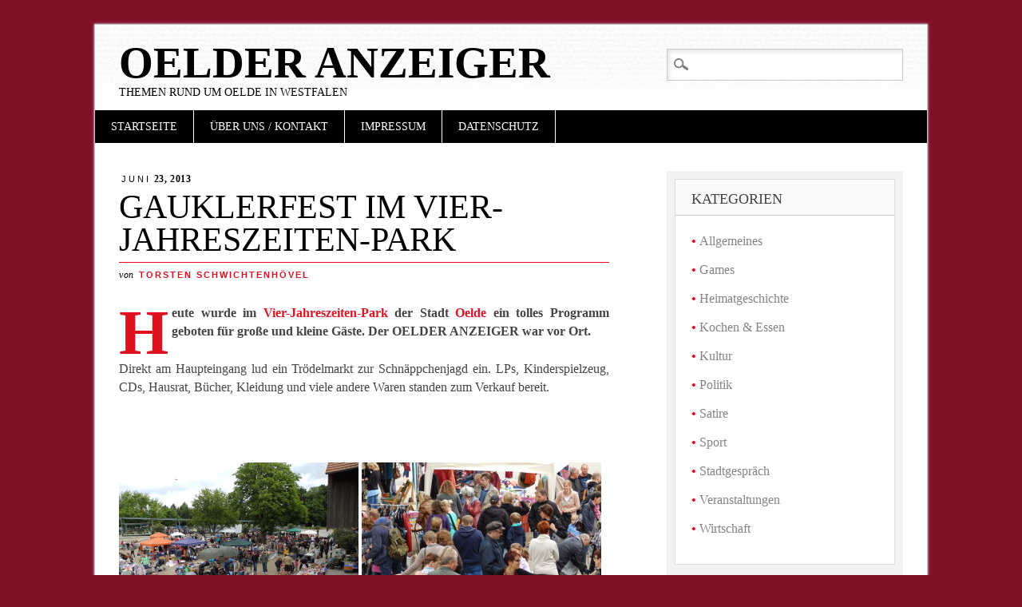

--- FILE ---
content_type: text/html; charset=UTF-8
request_url: https://oelder-anzeiger.de/gauklerfest-im-vier-jahreszeiten-park/
body_size: 13638
content:
<!DOCTYPE html>
<html lang="de" class="no-js">
<head>
<meta charset="UTF-8" />
<meta name="viewport" content="width=device-width" />
<link rel="profile" href="https://gmpg.org/xfn/11" />
<link rel="pingback" href="https://oelder-anzeiger.de/xmlrpc.php" />


<title>Gauklerfest im Vier-Jahreszeiten-Park &#8211; Oelder Anzeiger</title>
<meta name='robots' content='max-image-preview:large' />
<link rel="alternate" type="application/rss+xml" title="Oelder Anzeiger &raquo; Feed" href="https://oelder-anzeiger.de/feed/" />
<link rel="alternate" type="application/rss+xml" title="Oelder Anzeiger &raquo; Kommentar-Feed" href="https://oelder-anzeiger.de/comments/feed/" />
<link rel="alternate" title="oEmbed (JSON)" type="application/json+oembed" href="https://oelder-anzeiger.de/wp-json/oembed/1.0/embed?url=https%3A%2F%2Foelder-anzeiger.de%2Fgauklerfest-im-vier-jahreszeiten-park%2F" />
<link rel="alternate" title="oEmbed (XML)" type="text/xml+oembed" href="https://oelder-anzeiger.de/wp-json/oembed/1.0/embed?url=https%3A%2F%2Foelder-anzeiger.de%2Fgauklerfest-im-vier-jahreszeiten-park%2F&#038;format=xml" />
<style id='wp-img-auto-sizes-contain-inline-css' type='text/css'>
img:is([sizes=auto i],[sizes^="auto," i]){contain-intrinsic-size:3000px 1500px}
/*# sourceURL=wp-img-auto-sizes-contain-inline-css */
</style>
<style id='wp-emoji-styles-inline-css' type='text/css'>

	img.wp-smiley, img.emoji {
		display: inline !important;
		border: none !important;
		box-shadow: none !important;
		height: 1em !important;
		width: 1em !important;
		margin: 0 0.07em !important;
		vertical-align: -0.1em !important;
		background: none !important;
		padding: 0 !important;
	}
/*# sourceURL=wp-emoji-styles-inline-css */
</style>
<style id='wp-block-library-inline-css' type='text/css'>
:root{--wp-block-synced-color:#7a00df;--wp-block-synced-color--rgb:122,0,223;--wp-bound-block-color:var(--wp-block-synced-color);--wp-editor-canvas-background:#ddd;--wp-admin-theme-color:#007cba;--wp-admin-theme-color--rgb:0,124,186;--wp-admin-theme-color-darker-10:#006ba1;--wp-admin-theme-color-darker-10--rgb:0,107,160.5;--wp-admin-theme-color-darker-20:#005a87;--wp-admin-theme-color-darker-20--rgb:0,90,135;--wp-admin-border-width-focus:2px}@media (min-resolution:192dpi){:root{--wp-admin-border-width-focus:1.5px}}.wp-element-button{cursor:pointer}:root .has-very-light-gray-background-color{background-color:#eee}:root .has-very-dark-gray-background-color{background-color:#313131}:root .has-very-light-gray-color{color:#eee}:root .has-very-dark-gray-color{color:#313131}:root .has-vivid-green-cyan-to-vivid-cyan-blue-gradient-background{background:linear-gradient(135deg,#00d084,#0693e3)}:root .has-purple-crush-gradient-background{background:linear-gradient(135deg,#34e2e4,#4721fb 50%,#ab1dfe)}:root .has-hazy-dawn-gradient-background{background:linear-gradient(135deg,#faaca8,#dad0ec)}:root .has-subdued-olive-gradient-background{background:linear-gradient(135deg,#fafae1,#67a671)}:root .has-atomic-cream-gradient-background{background:linear-gradient(135deg,#fdd79a,#004a59)}:root .has-nightshade-gradient-background{background:linear-gradient(135deg,#330968,#31cdcf)}:root .has-midnight-gradient-background{background:linear-gradient(135deg,#020381,#2874fc)}:root{--wp--preset--font-size--normal:16px;--wp--preset--font-size--huge:42px}.has-regular-font-size{font-size:1em}.has-larger-font-size{font-size:2.625em}.has-normal-font-size{font-size:var(--wp--preset--font-size--normal)}.has-huge-font-size{font-size:var(--wp--preset--font-size--huge)}.has-text-align-center{text-align:center}.has-text-align-left{text-align:left}.has-text-align-right{text-align:right}.has-fit-text{white-space:nowrap!important}#end-resizable-editor-section{display:none}.aligncenter{clear:both}.items-justified-left{justify-content:flex-start}.items-justified-center{justify-content:center}.items-justified-right{justify-content:flex-end}.items-justified-space-between{justify-content:space-between}.screen-reader-text{border:0;clip-path:inset(50%);height:1px;margin:-1px;overflow:hidden;padding:0;position:absolute;width:1px;word-wrap:normal!important}.screen-reader-text:focus{background-color:#ddd;clip-path:none;color:#444;display:block;font-size:1em;height:auto;left:5px;line-height:normal;padding:15px 23px 14px;text-decoration:none;top:5px;width:auto;z-index:100000}html :where(.has-border-color){border-style:solid}html :where([style*=border-top-color]){border-top-style:solid}html :where([style*=border-right-color]){border-right-style:solid}html :where([style*=border-bottom-color]){border-bottom-style:solid}html :where([style*=border-left-color]){border-left-style:solid}html :where([style*=border-width]){border-style:solid}html :where([style*=border-top-width]){border-top-style:solid}html :where([style*=border-right-width]){border-right-style:solid}html :where([style*=border-bottom-width]){border-bottom-style:solid}html :where([style*=border-left-width]){border-left-style:solid}html :where(img[class*=wp-image-]){height:auto;max-width:100%}:where(figure){margin:0 0 1em}html :where(.is-position-sticky){--wp-admin--admin-bar--position-offset:var(--wp-admin--admin-bar--height,0px)}@media screen and (max-width:600px){html :where(.is-position-sticky){--wp-admin--admin-bar--position-offset:0px}}

/*# sourceURL=wp-block-library-inline-css */
</style><style id='global-styles-inline-css' type='text/css'>
:root{--wp--preset--aspect-ratio--square: 1;--wp--preset--aspect-ratio--4-3: 4/3;--wp--preset--aspect-ratio--3-4: 3/4;--wp--preset--aspect-ratio--3-2: 3/2;--wp--preset--aspect-ratio--2-3: 2/3;--wp--preset--aspect-ratio--16-9: 16/9;--wp--preset--aspect-ratio--9-16: 9/16;--wp--preset--color--black: #000000;--wp--preset--color--cyan-bluish-gray: #abb8c3;--wp--preset--color--white: #ffffff;--wp--preset--color--pale-pink: #f78da7;--wp--preset--color--vivid-red: #cf2e2e;--wp--preset--color--luminous-vivid-orange: #ff6900;--wp--preset--color--luminous-vivid-amber: #fcb900;--wp--preset--color--light-green-cyan: #7bdcb5;--wp--preset--color--vivid-green-cyan: #00d084;--wp--preset--color--pale-cyan-blue: #8ed1fc;--wp--preset--color--vivid-cyan-blue: #0693e3;--wp--preset--color--vivid-purple: #9b51e0;--wp--preset--gradient--vivid-cyan-blue-to-vivid-purple: linear-gradient(135deg,rgb(6,147,227) 0%,rgb(155,81,224) 100%);--wp--preset--gradient--light-green-cyan-to-vivid-green-cyan: linear-gradient(135deg,rgb(122,220,180) 0%,rgb(0,208,130) 100%);--wp--preset--gradient--luminous-vivid-amber-to-luminous-vivid-orange: linear-gradient(135deg,rgb(252,185,0) 0%,rgb(255,105,0) 100%);--wp--preset--gradient--luminous-vivid-orange-to-vivid-red: linear-gradient(135deg,rgb(255,105,0) 0%,rgb(207,46,46) 100%);--wp--preset--gradient--very-light-gray-to-cyan-bluish-gray: linear-gradient(135deg,rgb(238,238,238) 0%,rgb(169,184,195) 100%);--wp--preset--gradient--cool-to-warm-spectrum: linear-gradient(135deg,rgb(74,234,220) 0%,rgb(151,120,209) 20%,rgb(207,42,186) 40%,rgb(238,44,130) 60%,rgb(251,105,98) 80%,rgb(254,248,76) 100%);--wp--preset--gradient--blush-light-purple: linear-gradient(135deg,rgb(255,206,236) 0%,rgb(152,150,240) 100%);--wp--preset--gradient--blush-bordeaux: linear-gradient(135deg,rgb(254,205,165) 0%,rgb(254,45,45) 50%,rgb(107,0,62) 100%);--wp--preset--gradient--luminous-dusk: linear-gradient(135deg,rgb(255,203,112) 0%,rgb(199,81,192) 50%,rgb(65,88,208) 100%);--wp--preset--gradient--pale-ocean: linear-gradient(135deg,rgb(255,245,203) 0%,rgb(182,227,212) 50%,rgb(51,167,181) 100%);--wp--preset--gradient--electric-grass: linear-gradient(135deg,rgb(202,248,128) 0%,rgb(113,206,126) 100%);--wp--preset--gradient--midnight: linear-gradient(135deg,rgb(2,3,129) 0%,rgb(40,116,252) 100%);--wp--preset--font-size--small: 13px;--wp--preset--font-size--medium: 20px;--wp--preset--font-size--large: 36px;--wp--preset--font-size--x-large: 42px;--wp--preset--spacing--20: 0.44rem;--wp--preset--spacing--30: 0.67rem;--wp--preset--spacing--40: 1rem;--wp--preset--spacing--50: 1.5rem;--wp--preset--spacing--60: 2.25rem;--wp--preset--spacing--70: 3.38rem;--wp--preset--spacing--80: 5.06rem;--wp--preset--shadow--natural: 6px 6px 9px rgba(0, 0, 0, 0.2);--wp--preset--shadow--deep: 12px 12px 50px rgba(0, 0, 0, 0.4);--wp--preset--shadow--sharp: 6px 6px 0px rgba(0, 0, 0, 0.2);--wp--preset--shadow--outlined: 6px 6px 0px -3px rgb(255, 255, 255), 6px 6px rgb(0, 0, 0);--wp--preset--shadow--crisp: 6px 6px 0px rgb(0, 0, 0);}:where(.is-layout-flex){gap: 0.5em;}:where(.is-layout-grid){gap: 0.5em;}body .is-layout-flex{display: flex;}.is-layout-flex{flex-wrap: wrap;align-items: center;}.is-layout-flex > :is(*, div){margin: 0;}body .is-layout-grid{display: grid;}.is-layout-grid > :is(*, div){margin: 0;}:where(.wp-block-columns.is-layout-flex){gap: 2em;}:where(.wp-block-columns.is-layout-grid){gap: 2em;}:where(.wp-block-post-template.is-layout-flex){gap: 1.25em;}:where(.wp-block-post-template.is-layout-grid){gap: 1.25em;}.has-black-color{color: var(--wp--preset--color--black) !important;}.has-cyan-bluish-gray-color{color: var(--wp--preset--color--cyan-bluish-gray) !important;}.has-white-color{color: var(--wp--preset--color--white) !important;}.has-pale-pink-color{color: var(--wp--preset--color--pale-pink) !important;}.has-vivid-red-color{color: var(--wp--preset--color--vivid-red) !important;}.has-luminous-vivid-orange-color{color: var(--wp--preset--color--luminous-vivid-orange) !important;}.has-luminous-vivid-amber-color{color: var(--wp--preset--color--luminous-vivid-amber) !important;}.has-light-green-cyan-color{color: var(--wp--preset--color--light-green-cyan) !important;}.has-vivid-green-cyan-color{color: var(--wp--preset--color--vivid-green-cyan) !important;}.has-pale-cyan-blue-color{color: var(--wp--preset--color--pale-cyan-blue) !important;}.has-vivid-cyan-blue-color{color: var(--wp--preset--color--vivid-cyan-blue) !important;}.has-vivid-purple-color{color: var(--wp--preset--color--vivid-purple) !important;}.has-black-background-color{background-color: var(--wp--preset--color--black) !important;}.has-cyan-bluish-gray-background-color{background-color: var(--wp--preset--color--cyan-bluish-gray) !important;}.has-white-background-color{background-color: var(--wp--preset--color--white) !important;}.has-pale-pink-background-color{background-color: var(--wp--preset--color--pale-pink) !important;}.has-vivid-red-background-color{background-color: var(--wp--preset--color--vivid-red) !important;}.has-luminous-vivid-orange-background-color{background-color: var(--wp--preset--color--luminous-vivid-orange) !important;}.has-luminous-vivid-amber-background-color{background-color: var(--wp--preset--color--luminous-vivid-amber) !important;}.has-light-green-cyan-background-color{background-color: var(--wp--preset--color--light-green-cyan) !important;}.has-vivid-green-cyan-background-color{background-color: var(--wp--preset--color--vivid-green-cyan) !important;}.has-pale-cyan-blue-background-color{background-color: var(--wp--preset--color--pale-cyan-blue) !important;}.has-vivid-cyan-blue-background-color{background-color: var(--wp--preset--color--vivid-cyan-blue) !important;}.has-vivid-purple-background-color{background-color: var(--wp--preset--color--vivid-purple) !important;}.has-black-border-color{border-color: var(--wp--preset--color--black) !important;}.has-cyan-bluish-gray-border-color{border-color: var(--wp--preset--color--cyan-bluish-gray) !important;}.has-white-border-color{border-color: var(--wp--preset--color--white) !important;}.has-pale-pink-border-color{border-color: var(--wp--preset--color--pale-pink) !important;}.has-vivid-red-border-color{border-color: var(--wp--preset--color--vivid-red) !important;}.has-luminous-vivid-orange-border-color{border-color: var(--wp--preset--color--luminous-vivid-orange) !important;}.has-luminous-vivid-amber-border-color{border-color: var(--wp--preset--color--luminous-vivid-amber) !important;}.has-light-green-cyan-border-color{border-color: var(--wp--preset--color--light-green-cyan) !important;}.has-vivid-green-cyan-border-color{border-color: var(--wp--preset--color--vivid-green-cyan) !important;}.has-pale-cyan-blue-border-color{border-color: var(--wp--preset--color--pale-cyan-blue) !important;}.has-vivid-cyan-blue-border-color{border-color: var(--wp--preset--color--vivid-cyan-blue) !important;}.has-vivid-purple-border-color{border-color: var(--wp--preset--color--vivid-purple) !important;}.has-vivid-cyan-blue-to-vivid-purple-gradient-background{background: var(--wp--preset--gradient--vivid-cyan-blue-to-vivid-purple) !important;}.has-light-green-cyan-to-vivid-green-cyan-gradient-background{background: var(--wp--preset--gradient--light-green-cyan-to-vivid-green-cyan) !important;}.has-luminous-vivid-amber-to-luminous-vivid-orange-gradient-background{background: var(--wp--preset--gradient--luminous-vivid-amber-to-luminous-vivid-orange) !important;}.has-luminous-vivid-orange-to-vivid-red-gradient-background{background: var(--wp--preset--gradient--luminous-vivid-orange-to-vivid-red) !important;}.has-very-light-gray-to-cyan-bluish-gray-gradient-background{background: var(--wp--preset--gradient--very-light-gray-to-cyan-bluish-gray) !important;}.has-cool-to-warm-spectrum-gradient-background{background: var(--wp--preset--gradient--cool-to-warm-spectrum) !important;}.has-blush-light-purple-gradient-background{background: var(--wp--preset--gradient--blush-light-purple) !important;}.has-blush-bordeaux-gradient-background{background: var(--wp--preset--gradient--blush-bordeaux) !important;}.has-luminous-dusk-gradient-background{background: var(--wp--preset--gradient--luminous-dusk) !important;}.has-pale-ocean-gradient-background{background: var(--wp--preset--gradient--pale-ocean) !important;}.has-electric-grass-gradient-background{background: var(--wp--preset--gradient--electric-grass) !important;}.has-midnight-gradient-background{background: var(--wp--preset--gradient--midnight) !important;}.has-small-font-size{font-size: var(--wp--preset--font-size--small) !important;}.has-medium-font-size{font-size: var(--wp--preset--font-size--medium) !important;}.has-large-font-size{font-size: var(--wp--preset--font-size--large) !important;}.has-x-large-font-size{font-size: var(--wp--preset--font-size--x-large) !important;}
/*# sourceURL=global-styles-inline-css */
</style>

<style id='classic-theme-styles-inline-css' type='text/css'>
/*! This file is auto-generated */
.wp-block-button__link{color:#fff;background-color:#32373c;border-radius:9999px;box-shadow:none;text-decoration:none;padding:calc(.667em + 2px) calc(1.333em + 2px);font-size:1.125em}.wp-block-file__button{background:#32373c;color:#fff;text-decoration:none}
/*# sourceURL=/wp-includes/css/classic-themes.min.css */
</style>
<link rel='stylesheet' id='pdfprnt_frontend-css' href='https://oelder-anzeiger.de/wp-content/plugins/pdf-print/css/frontend.css?ver=2.4.4' type='text/css' media='all' />
<link rel='stylesheet' id='diginews_style-css' href='https://oelder-anzeiger.de/wp-content/themes/diginews/style.css?ver=6.9' type='text/css' media='all' />
<link rel='stylesheet' id='wpgdprc-front-css-css' href='https://oelder-anzeiger.de/wp-content/plugins/wp-gdpr-compliance/Assets/css/front.css?ver=1680770719' type='text/css' media='all' />
<style id='wpgdprc-front-css-inline-css' type='text/css'>
:root{--wp-gdpr--bar--background-color: #000000;--wp-gdpr--bar--color: #ffffff;--wp-gdpr--button--background-color: #000000;--wp-gdpr--button--background-color--darken: #000000;--wp-gdpr--button--color: #ffffff;}
/*# sourceURL=wpgdprc-front-css-inline-css */
</style>
<script type="text/javascript" src="https://oelder-anzeiger.de/wp-content/themes/diginews/library/js/modernizr-2.6.1.min.js?ver=2.6.1" id="modernizr-js"></script>
<script type="text/javascript" src="https://oelder-anzeiger.de/wp-includes/js/jquery/jquery.min.js?ver=3.7.1" id="jquery-core-js"></script>
<script type="text/javascript" src="https://oelder-anzeiger.de/wp-includes/js/jquery/jquery-migrate.min.js?ver=3.4.1" id="jquery-migrate-js"></script>
<script type="text/javascript" src="https://oelder-anzeiger.de/wp-content/themes/diginews/library/js/scripts.js?ver=1.0.0" id="diginews_custom_js-js"></script>
<script type="text/javascript" id="wpgdprc-front-js-js-extra">
/* <![CDATA[ */
var wpgdprcFront = {"ajaxUrl":"https://oelder-anzeiger.de/wp-admin/admin-ajax.php","ajaxNonce":"47a0657e76","ajaxArg":"security","pluginPrefix":"wpgdprc","blogId":"1","isMultiSite":"","locale":"de_DE","showSignUpModal":"","showFormModal":"","cookieName":"wpgdprc-consent","consentVersion":"","path":"/","prefix":"wpgdprc"};
//# sourceURL=wpgdprc-front-js-js-extra
/* ]]> */
</script>
<script type="text/javascript" src="https://oelder-anzeiger.de/wp-content/plugins/wp-gdpr-compliance/Assets/js/front.min.js?ver=1680770719" id="wpgdprc-front-js-js"></script>
<link rel="https://api.w.org/" href="https://oelder-anzeiger.de/wp-json/" /><link rel="alternate" title="JSON" type="application/json" href="https://oelder-anzeiger.de/wp-json/wp/v2/posts/4498" /><link rel="EditURI" type="application/rsd+xml" title="RSD" href="https://oelder-anzeiger.de/xmlrpc.php?rsd" />
<meta name="generator" content="WordPress 6.9" />
<link rel="canonical" href="https://oelder-anzeiger.de/gauklerfest-im-vier-jahreszeiten-park/" />
<link rel='shortlink' href='https://oelder-anzeiger.de/?p=4498' />
<script src="https://oelder-anzeiger.de/wp-content/plugins/ticker/ts_files/scroll.js" type="text/javascript">
/*
Ticker: v2.0
JavaScript copyright of TICKER-PLUGIN:
Title: Tigra Scroller
Description: See the demo at url
URL: http://www.softcomplex.com/products/tigra_scroller/
Version: 1.5
Date: 07-09-2003 (mm-dd-yyyy)
Note: Permission given to use this script in ANY kind of applications if
header lines are left unchanged.
*/
</script>
<style type="text/css">.recentcomments a{display:inline !important;padding:0 !important;margin:0 !important;}</style><style type="text/css" id="custom-background-css">
body.custom-background { background-color: #7f1127; }
</style>
	<link rel="icon" href="https://oelder-anzeiger.de/wp-content/uploads/2016/11/cropped-OeA-Logo-Favoriten-32x32.jpg" sizes="32x32" />
<link rel="icon" href="https://oelder-anzeiger.de/wp-content/uploads/2016/11/cropped-OeA-Logo-Favoriten-192x192.jpg" sizes="192x192" />
<link rel="apple-touch-icon" href="https://oelder-anzeiger.de/wp-content/uploads/2016/11/cropped-OeA-Logo-Favoriten-180x180.jpg" />
<meta name="msapplication-TileImage" content="https://oelder-anzeiger.de/wp-content/uploads/2016/11/cropped-OeA-Logo-Favoriten-270x270.jpg" />
<style id="sccss"></style><link rel='stylesheet' id='shariffcss-css' href='https://oelder-anzeiger.de/wp-content/plugins/shariff/css/shariff.min.css?ver=4.6.15' type='text/css' media='all' />
</head>

<body class="wp-singular post-template-default single single-post postid-4498 single-format-standard custom-background wp-theme-diginews">
<div id="container">
	<header id="branding" role="banner">
      <div id="inner-header" class="clearfix">
		<hgroup id="site-heading">
			<h1 id="site-title"><a href="https://oelder-anzeiger.de/" title="Oelder Anzeiger" rel="home">Oelder Anzeiger</a></h1>
			<h2 id="site-description">Themen rund um Oelde in Westfalen</h2>
		</hgroup>

		<nav id="access" role="navigation">
			<h1 class="assistive-text section-heading">Hauptmenü</h1>
			<div class="skip-link screen-reader-text"><a href="#content" title="Zum Inhalt springen">Zum Inhalt springen</a></div>
			<div class="menu"><ul id="menu-hauptmenue" class="menu"><li id="menu-item-258" class="menu-item menu-item-type-custom menu-item-object-custom menu-item-home menu-item-258"><a href="https://oelder-anzeiger.de">Startseite</a></li>
<li id="menu-item-506" class="menu-item menu-item-type-post_type menu-item-object-page menu-item-has-children menu-item-506"><a href="https://oelder-anzeiger.de/impressum/">Über uns / Kontakt</a>
<ul class="sub-menu">
	<li id="menu-item-172" class="menu-item menu-item-type-post_type menu-item-object-page menu-item-172"><a href="https://oelder-anzeiger.de/wer-wir-sind-was-wir-wollen/">Die Redaktion</a></li>
</ul>
</li>
<li id="menu-item-507" class="menu-item menu-item-type-post_type menu-item-object-page menu-item-507"><a href="https://oelder-anzeiger.de/impressum/">Impressum</a></li>
<li id="menu-item-14332" class="menu-item menu-item-type-post_type menu-item-object-page menu-item-14332"><a href="https://oelder-anzeiger.de/datenschutz/">Datenschutz</a></li>
</ul></div>			<form role="search" method="get" id="searchform" class="searchform" action="https://oelder-anzeiger.de/">
				<div>
					<label class="screen-reader-text" for="s">Suche nach:</label>
					<input type="text" value="" name="s" id="s" />
					<input type="submit" id="searchsubmit" value="Suchen" />
				</div>
			</form>		</nav><!-- #access -->
        

      </div>
          
      
	</header><!-- #branding -->

    <div id="content" class="clearfix">
        
        <div id="main" class="col620 clearfix" role="main">

			
				
<article id="post-4498" class="post-4498 post type-post status-publish format-standard has-post-thumbnail hentry category-events tag-gauklerfest tag-opus-furore tag-vier-jahreszeiten-park">
	<header class="entry-header">
    	<div class="entry-meta single-date">
        	<a href="https://oelder-anzeiger.de/gauklerfest-im-vier-jahreszeiten-park/" title="22:08" rel="bookmark"><time class="entry-date" datetime="2013-06-23T22:08:16+01:00" pubdate><span class="single-month">Juni</span> 23, 2013</time></a>        </div>
		<h1 class="entry-title">Gauklerfest im Vier-Jahreszeiten-Park</h1>
		<div class="entry-meta single-meta">
			von <a href="https://oelder-anzeiger.de/author/torsten-schwichtenhoevel/" title="Alle Beiträge von Torsten Schwichtenhövel anzeigen" rel="author">Torsten Schwichtenhövel</a>		</div><!-- .entry-meta -->
	</header><!-- .entry-header -->

	<div class="entry-content post_content">
		<p style="text-align: justify;"><b>Heute wurde im <a href="http://www.oelde.de/page.php?p=1587&amp;n=1238%7C1551%7C1587" target="_blank">Vier-Jahreszeiten-Park</a> der Stadt <a href="http://www.oelde.de/page.php" target="_blank">Oelde</a> ein tolles Programm geboten für große und kleine Gäste. Der OELDER ANZEIGER war vor Ort.<span id="more-4498"></span></b></p>
<p style="text-align: justify;">Direkt am Haupteingang lud ein Trödelmarkt zur Schnäppchenjagd ein. LPs, Kinderspielzeug, CDs, Hausrat, Bücher, Kleidung und viele andere Waren standen zum Verkauf bereit.</p>
<p>&nbsp;</p>
<p><a href="https://oelder-anzeiger.de/wp-content/uploads/2013/06/2013-06-23-Gauklerfest-230.jpg"><img fetchpriority="high" decoding="async" class="alignnone size-medium wp-image-4527" alt="" src="https://oelder-anzeiger.de/wp-content/uploads/2013/06/2013-06-23-Gauklerfest-230-300x224.jpg" width="300" height="224" srcset="https://oelder-anzeiger.de/wp-content/uploads/2013/06/2013-06-23-Gauklerfest-230-300x224.jpg 300w, https://oelder-anzeiger.de/wp-content/uploads/2013/06/2013-06-23-Gauklerfest-230-1024x768.jpg 1024w" sizes="(max-width: 300px) 100vw, 300px" /></a><a href="https://oelder-anzeiger.de/wp-content/uploads/2013/06/2013-06-23-Gauklerfest-231.jpg"> <img decoding="async" class="alignnone size-medium wp-image-4528" alt="" src="https://oelder-anzeiger.de/wp-content/uploads/2013/06/2013-06-23-Gauklerfest-231-300x224.jpg" width="300" height="224" srcset="https://oelder-anzeiger.de/wp-content/uploads/2013/06/2013-06-23-Gauklerfest-231-300x224.jpg 300w, https://oelder-anzeiger.de/wp-content/uploads/2013/06/2013-06-23-Gauklerfest-231-1024x768.jpg 1024w" sizes="(max-width: 300px) 100vw, 300px" /></a></p>
<p><em>Im Bereich am Klipp-Klapp-Museum wurde gefeilscht</em></p>
<p style="text-align: justify;">Auf der Burgwiese war eine Plattform aufgebaut, wo sich unterschiedliche Darsteller abwechselten mit halsbrecherischen und lustigen Einlagen.</p>
<div id="attachment_4538" style="width: 622px" class="wp-caption alignnone"><a href="https://oelder-anzeiger.de/wp-content/uploads/2013/06/2013-06-23-Gauklerfest-014.jpg"><img decoding="async" aria-describedby="caption-attachment-4538" class="size-large wp-image-4538" alt="Bühne auf der Bürgwiese" src="https://oelder-anzeiger.de/wp-content/uploads/2013/06/2013-06-23-Gauklerfest-014-1024x768.jpg" width="612" height="459" srcset="https://oelder-anzeiger.de/wp-content/uploads/2013/06/2013-06-23-Gauklerfest-014-1024x768.jpg 1024w, https://oelder-anzeiger.de/wp-content/uploads/2013/06/2013-06-23-Gauklerfest-014-300x224.jpg 300w" sizes="(max-width: 612px) 100vw, 612px" /></a><p id="caption-attachment-4538" class="wp-caption-text">Bühne auf der Burgwiese</p></div>
<p style="text-align: justify;">Die beiden Berliner Künstler, Michael Lehmann und Michael Braun von <a href="http://opus-furore.de/index.html" target="_blank">OPUS FURORE</a>, zeigten eine wirklich vergnügliche und akrobatische Show. Sie jonglierten mit Kegeln, fuhren auf riesigen Einrädern durch den Himmel. Dabei unterhielten sie das Publikum mit Sprüchen und der besonderen Prise Salz des schrägen Humors. Damit die Show auch gelang, mussten aus dem Publikum freiwillige Helfer gefunden werden. Blue Boy und Pinky Boy halfen den beiden Akro-Comedians aus, indem Sie z.B. Fackeln reichten und den Akrobaten auf das Einrad halfen.</p>
<p><a href="https://oelder-anzeiger.de/wp-content/uploads/2013/06/2013-06-23-Gauklerfest-121.jpg"><img loading="lazy" decoding="async" class="alignnone size-thumbnail wp-image-4502" alt="" src="https://oelder-anzeiger.de/wp-content/uploads/2013/06/2013-06-23-Gauklerfest-121-150x150.jpg" width="150" height="150" /></a><a href="https://oelder-anzeiger.de/wp-content/uploads/2013/06/2013-06-23-Gauklerfest-227.jpg"> <img loading="lazy" decoding="async" class="alignnone size-thumbnail wp-image-4525" alt="" src="https://oelder-anzeiger.de/wp-content/uploads/2013/06/2013-06-23-Gauklerfest-227-150x150.jpg" width="150" height="150" /></a><a href="https://oelder-anzeiger.de/wp-content/uploads/2013/06/2013-06-23-Gauklerfest-029.jpg"> <img loading="lazy" decoding="async" class="alignnone size-thumbnail wp-image-4499" alt="" src="https://oelder-anzeiger.de/wp-content/uploads/2013/06/2013-06-23-Gauklerfest-029-150x150.jpg" width="150" height="150" /></a><a href="https://oelder-anzeiger.de/wp-content/uploads/2013/06/2013-06-23-Gauklerfest-1301.jpg"> <img loading="lazy" decoding="async" class="alignnone size-thumbnail wp-image-4539" alt="" src="https://oelder-anzeiger.de/wp-content/uploads/2013/06/2013-06-23-Gauklerfest-1301-150x150.jpg" width="150" height="150" /></a></p>
<p style="text-align: justify;">Ein farbiger Mann, der ebenfalls auf die Bühne geholt wurde, machte deutlich, wie gut die beiden improvisieren können. &#8220;Ahh, ich liebe es wenn die Mitarbeiter aus der Nähe kommen&#8221;, ließ die Zuschauer laut lachen.</p>
<p style="text-align: justify;">Als der Helfer Pinky Boy seine Jacke auszog und ein Verband am linken Arm zum Vorschein kam, wurde durch den Artisten Braun darauf hingewiesen, dass sich Pinky Boy bereits am Vorabend die Verletzung bei der Probe zugezogen habe.</p>
<div id="attachment_4547" style="width: 622px" class="wp-caption alignnone"><a href="https://oelder-anzeiger.de/wp-content/uploads/2013/06/2013-06-23-Gauklerfest-1271.jpg"><img loading="lazy" decoding="async" aria-describedby="caption-attachment-4547" class="size-large wp-image-4547" alt="" src="https://oelder-anzeiger.de/wp-content/uploads/2013/06/2013-06-23-Gauklerfest-1271-1024x768.jpg" width="612" height="459" srcset="https://oelder-anzeiger.de/wp-content/uploads/2013/06/2013-06-23-Gauklerfest-1271-1024x768.jpg 1024w, https://oelder-anzeiger.de/wp-content/uploads/2013/06/2013-06-23-Gauklerfest-1271-300x224.jpg 300w" sizes="auto, (max-width: 612px) 100vw, 612px" /></a><p id="caption-attachment-4547" class="wp-caption-text">Michael Braun berichtet über den Unfall am Vorabend</p></div>
<div id="attachment_4507" style="width: 622px" class="wp-caption alignnone"><a href="https://oelder-anzeiger.de/wp-content/uploads/2013/06/2013-06-23-Gauklerfest-125.jpg"><img loading="lazy" decoding="async" aria-describedby="caption-attachment-4507" class="size-large wp-image-4507" alt="" src="https://oelder-anzeiger.de/wp-content/uploads/2013/06/2013-06-23-Gauklerfest-125-1024x768.jpg" width="612" height="459" srcset="https://oelder-anzeiger.de/wp-content/uploads/2013/06/2013-06-23-Gauklerfest-125-1024x768.jpg 1024w, https://oelder-anzeiger.de/wp-content/uploads/2013/06/2013-06-23-Gauklerfest-125-300x224.jpg 300w" sizes="auto, (max-width: 612px) 100vw, 612px" /></a><p id="caption-attachment-4507" class="wp-caption-text">Pinky Boy und Blue Boy bekommen noch das passende Outfit verpasst</p></div>
<div id="attachment_4505" style="width: 622px" class="wp-caption alignnone"><a href="https://oelder-anzeiger.de/wp-content/uploads/2013/06/2013-06-23-Gauklerfest-124.jpg"><img loading="lazy" decoding="async" aria-describedby="caption-attachment-4505" class="size-large wp-image-4505" alt="" src="https://oelder-anzeiger.de/wp-content/uploads/2013/06/2013-06-23-Gauklerfest-124-768x1024.jpg" width="612" height="816" srcset="https://oelder-anzeiger.de/wp-content/uploads/2013/06/2013-06-23-Gauklerfest-124-768x1024.jpg 768w, https://oelder-anzeiger.de/wp-content/uploads/2013/06/2013-06-23-Gauklerfest-124-224x300.jpg 224w" sizes="auto, (max-width: 612px) 100vw, 612px" /></a><p id="caption-attachment-4505" class="wp-caption-text">Wie ein befreiter Säugling von seiner Windel, genießt der Akrobat das Gefühl der Freiheit durch den entfernten Trainingsanzug und schwebt über die Bühne mit pinken Tütü</p></div>
<div id="attachment_4515" style="width: 622px" class="wp-caption alignnone"><a href="https://oelder-anzeiger.de/wp-content/uploads/2013/06/2013-06-23-Gauklerfest-171.jpg"><img loading="lazy" decoding="async" aria-describedby="caption-attachment-4515" class="size-large wp-image-4515" alt="" src="https://oelder-anzeiger.de/wp-content/uploads/2013/06/2013-06-23-Gauklerfest-171-1024x768.jpg" width="612" height="459" srcset="https://oelder-anzeiger.de/wp-content/uploads/2013/06/2013-06-23-Gauklerfest-171-1024x768.jpg 1024w, https://oelder-anzeiger.de/wp-content/uploads/2013/06/2013-06-23-Gauklerfest-171-300x224.jpg 300w" sizes="auto, (max-width: 612px) 100vw, 612px" /></a><p id="caption-attachment-4515" class="wp-caption-text">Improvisation auf höchsten Niveau ließ das Publikum laut Lachen</p></div>
<p style="text-align: justify;">Aber auch das Oelder Publikum bekam einen Spruch aufs Auge gedrückt: &#8220;In anderen Städten applaudiert man bereits jetzt schon&#8221; während die beiden Akteure einer Räuberleiter formten.</p>
<div id="attachment_4513" style="width: 622px" class="wp-caption alignnone"><a href="https://oelder-anzeiger.de/wp-content/uploads/2013/06/2013-06-23-Gauklerfest-132.jpg"><img loading="lazy" decoding="async" aria-describedby="caption-attachment-4513" class="size-large wp-image-4513" alt="" src="https://oelder-anzeiger.de/wp-content/uploads/2013/06/2013-06-23-Gauklerfest-132-768x1024.jpg" width="612" height="816" srcset="https://oelder-anzeiger.de/wp-content/uploads/2013/06/2013-06-23-Gauklerfest-132-768x1024.jpg 768w, https://oelder-anzeiger.de/wp-content/uploads/2013/06/2013-06-23-Gauklerfest-132-224x300.jpg 224w" sizes="auto, (max-width: 612px) 100vw, 612px" /></a><p id="caption-attachment-4513" class="wp-caption-text">Die beiden Berliner heizten dem Publikum ein und baten um Applaus</p></div>
<p style="text-align: justify;">Eine junge Dame wurde ebenfalls als Assistentin auf die Bühne geholt. Diese musste sich mittig zwischen den beiden Jongleuren positionieren, während Ihr die Kegel um die Ohren geworfen wurden.</p>
<div id="attachment_4540" style="width: 622px" class="wp-caption alignnone"><a href="https://oelder-anzeiger.de/wp-content/uploads/2013/06/2013-06-23-Gauklerfest-022.jpg"><img loading="lazy" decoding="async" aria-describedby="caption-attachment-4540" class="size-large wp-image-4540" alt="" src="https://oelder-anzeiger.de/wp-content/uploads/2013/06/2013-06-23-Gauklerfest-022-1024x768.jpg" width="612" height="459" srcset="https://oelder-anzeiger.de/wp-content/uploads/2013/06/2013-06-23-Gauklerfest-022-1024x768.jpg 1024w, https://oelder-anzeiger.de/wp-content/uploads/2013/06/2013-06-23-Gauklerfest-022-300x224.jpg 300w" sizes="auto, (max-width: 612px) 100vw, 612px" /></a><p id="caption-attachment-4540" class="wp-caption-text">Standhaftigkeit hat sich für diese Assistentin ausgezahlt</p></div>
<p><a href="https://oelder-anzeiger.de/wp-content/uploads/2013/06/2013-06-23-Gauklerfest-116.jpg"><img loading="lazy" decoding="async" class="alignnone size-medium wp-image-4500" alt="" src="https://oelder-anzeiger.de/wp-content/uploads/2013/06/2013-06-23-Gauklerfest-116-224x300.jpg" width="224" height="300" srcset="https://oelder-anzeiger.de/wp-content/uploads/2013/06/2013-06-23-Gauklerfest-116-224x300.jpg 224w, https://oelder-anzeiger.de/wp-content/uploads/2013/06/2013-06-23-Gauklerfest-116-768x1024.jpg 768w" sizes="auto, (max-width: 224px) 100vw, 224px" /></a><a href="https://oelder-anzeiger.de/wp-content/uploads/2013/06/2013-06-23-Gauklerfest-120.jpg">                      <img loading="lazy" decoding="async" class="alignnone size-medium wp-image-4501" alt="" src="https://oelder-anzeiger.de/wp-content/uploads/2013/06/2013-06-23-Gauklerfest-120-224x300.jpg" width="224" height="300" srcset="https://oelder-anzeiger.de/wp-content/uploads/2013/06/2013-06-23-Gauklerfest-120-224x300.jpg 224w, https://oelder-anzeiger.de/wp-content/uploads/2013/06/2013-06-23-Gauklerfest-120-768x1024.jpg 768w" sizes="auto, (max-width: 224px) 100vw, 224px" /></a></p>
<p style="text-align: justify;"><em>Die Assistentin wurde nach der Einlage auf Händen getragen, um das Feuer des olympischen Geistes in Oelde zu entfachen</em></p>
<p style="text-align: justify;">Eine wirklich gelungene Mischung aus Akrobatik und Comedy.<!--more-->Weiter im Park, machten sich komische Gestalten auf den Weg. Eine Dame im blauen Petticoat, hielt einen imaginären Hund an der Leine.</p>
<div id="attachment_4530" style="width: 622px" class="wp-caption alignnone"><a href="https://oelder-anzeiger.de/wp-content/uploads/2013/06/2013-06-23-Gauklerfest-233.jpg"><img loading="lazy" decoding="async" aria-describedby="caption-attachment-4530" class="size-large wp-image-4530" alt="" src="https://oelder-anzeiger.de/wp-content/uploads/2013/06/2013-06-23-Gauklerfest-233-768x1024.jpg" width="612" height="816" srcset="https://oelder-anzeiger.de/wp-content/uploads/2013/06/2013-06-23-Gauklerfest-233-768x1024.jpg 768w, https://oelder-anzeiger.de/wp-content/uploads/2013/06/2013-06-23-Gauklerfest-233-224x300.jpg 224w" sizes="auto, (max-width: 612px) 100vw, 612px" /></a><p id="caption-attachment-4530" class="wp-caption-text">Lady Gaga mit Geisterhund an der Leine ließ die kleinen staunen</p></div>
<p style="text-align: justify;">Die Kinder staunten nicht schlecht, wie die Leine samt Halsgeschirr durch die Luft schwebte und die Dame mit Ihren Vierbeiner diskutierte.</p>
<p style="text-align: justify;">Von einer Traube Kinder wurde ein Dreirad der besonderen Art verfolgt. Ein Elefant mit einem Radio, fuhr alleine durch den Park und hatte sich mit den Kindern Unterhalten.</p>
<p><a href="https://oelder-anzeiger.de/wp-content/uploads/2013/06/2013-06-23-Gauklerfest-235.jpg"><img loading="lazy" decoding="async" class="alignnone size-medium wp-image-4532" alt="" src="https://oelder-anzeiger.de/wp-content/uploads/2013/06/2013-06-23-Gauklerfest-235-300x224.jpg" width="300" height="224" srcset="https://oelder-anzeiger.de/wp-content/uploads/2013/06/2013-06-23-Gauklerfest-235-300x224.jpg 300w, https://oelder-anzeiger.de/wp-content/uploads/2013/06/2013-06-23-Gauklerfest-235-1024x768.jpg 1024w" sizes="auto, (max-width: 300px) 100vw, 300px" /></a> <a href="https://oelder-anzeiger.de/wp-content/uploads/2013/06/2013-06-23-Gauklerfest-234.jpg"><img loading="lazy" decoding="async" class="alignnone size-medium wp-image-4531" alt="" src="https://oelder-anzeiger.de/wp-content/uploads/2013/06/2013-06-23-Gauklerfest-234-300x224.jpg" width="300" height="224" srcset="https://oelder-anzeiger.de/wp-content/uploads/2013/06/2013-06-23-Gauklerfest-234-300x224.jpg 300w, https://oelder-anzeiger.de/wp-content/uploads/2013/06/2013-06-23-Gauklerfest-234-1024x768.jpg 1024w" sizes="auto, (max-width: 300px) 100vw, 300px" /></a></p>
<p style="text-align: justify;">Einige andere Akteure und Shows waren zusätzlich noch vertreten, die wir aber nicht komplett gesehen haben. Das Wetter spielte zwischendurch immer mal einen Streich, sodass die Gäste blitzschnell die Plätze räumen mussten.</p>
<div id="attachment_4533" style="width: 622px" class="wp-caption alignnone"><a href="https://oelder-anzeiger.de/wp-content/uploads/2013/06/2013-06-23-Gauklerfest-239.jpg"><img loading="lazy" decoding="async" aria-describedby="caption-attachment-4533" class="size-large wp-image-4533" alt="" src="https://oelder-anzeiger.de/wp-content/uploads/2013/06/2013-06-23-Gauklerfest-239-1024x768.jpg" width="612" height="459" srcset="https://oelder-anzeiger.de/wp-content/uploads/2013/06/2013-06-23-Gauklerfest-239-1024x768.jpg 1024w, https://oelder-anzeiger.de/wp-content/uploads/2013/06/2013-06-23-Gauklerfest-239-300x224.jpg 300w" sizes="auto, (max-width: 612px) 100vw, 612px" /></a><p id="caption-attachment-4533" class="wp-caption-text">Zwischendurch störten vereinzelte kleine Schauer das Fest</p></div>
<p style="text-align: justify;">Eine schöne Veranstaltung mit tollen Shows, Trödelmarkt und natürlich auch dem Imbiss- und Getränkeständen. Die Zuschauer ließen sich trotz der Regenschauer, vor einem Besuch nicht abhalten.</p>
<p>Fotos: © Schwichtenhövel</p>
<div class="pdfprnt-buttons pdfprnt-buttons-post pdfprnt-bottom-right"><a href="https://oelder-anzeiger.de/gauklerfest-im-vier-jahreszeiten-park/?print=pdf" class="pdfprnt-button pdfprnt-button-pdf" target="_blank"><img decoding="async" src="https://oelder-anzeiger.de/wp-content/plugins/pdf-print/images/pdf.png" alt="image_pdf" title="PDF anzeigen" /></a><a href="https://oelder-anzeiger.de/gauklerfest-im-vier-jahreszeiten-park/?print=print" class="pdfprnt-button pdfprnt-button-print" target="_blank"><img decoding="async" src="https://oelder-anzeiger.de/wp-content/plugins/pdf-print/images/print.png" alt="image_print" title="Inhalt drucken" /></a></div><div class="shariff shariff-align-flex-end shariff-widget-align-flex-end"><ul class="shariff-buttons theme-round orientation-horizontal buttonsize-small"><li class="shariff-button twitter shariff-nocustomcolor" style="background-color:#595959"><a href="https://twitter.com/share?url=https%3A%2F%2Foelder-anzeiger.de%2Fgauklerfest-im-vier-jahreszeiten-park%2F&text=Gauklerfest%20im%20Vier-Jahreszeiten-Park" title="Bei X teilen" aria-label="Bei X teilen" role="button" rel="noopener nofollow" class="shariff-link" style="; background-color:#000; color:#fff" target="_blank"><span class="shariff-icon" style=""><svg width="32px" height="20px" xmlns="http://www.w3.org/2000/svg" viewBox="0 0 24 24"><path fill="#000" d="M14.258 10.152L23.176 0h-2.113l-7.747 8.813L7.133 0H0l9.352 13.328L0 23.973h2.113l8.176-9.309 6.531 9.309h7.133zm-2.895 3.293l-.949-1.328L2.875 1.56h3.246l6.086 8.523.945 1.328 7.91 11.078h-3.246zm0 0"/></svg></span></a></li><li class="shariff-button facebook shariff-nocustomcolor" style="background-color:#4273c8"><a href="https://www.facebook.com/sharer/sharer.php?u=https%3A%2F%2Foelder-anzeiger.de%2Fgauklerfest-im-vier-jahreszeiten-park%2F" title="Bei Facebook teilen" aria-label="Bei Facebook teilen" role="button" rel="nofollow" class="shariff-link" style="; background-color:#3b5998; color:#fff" target="_blank"><span class="shariff-icon" style=""><svg width="32px" height="20px" xmlns="http://www.w3.org/2000/svg" viewBox="0 0 18 32"><path fill="#3b5998" d="M17.1 0.2v4.7h-2.8q-1.5 0-2.1 0.6t-0.5 1.9v3.4h5.2l-0.7 5.3h-4.5v13.6h-5.5v-13.6h-4.5v-5.3h4.5v-3.9q0-3.3 1.9-5.2t5-1.8q2.6 0 4.1 0.2z"/></svg></span></a></li></ul></div>			</div><!-- .entry-content -->

	<footer class="entry-meta">
		Dieser Beitrag wurde unter <a href="https://oelder-anzeiger.de/category/events/" rel="tag">Veranstaltungen</a> abgelegt und mit <a href="https://oelder-anzeiger.de/tag/gauklerfest/" rel="tag">Gauklerfest</a>, <a href="https://oelder-anzeiger.de/tag/opus-furore/" rel="tag">OPUS FURORE</a>, <a href="https://oelder-anzeiger.de/tag/vier-jahreszeiten-park/" rel="tag">Vier-Jahreszeiten-Park</a> verschlagwortet. Setze ein Lesezeichen auf den <a href="https://oelder-anzeiger.de/gauklerfest-im-vier-jahreszeiten-park/" title="Permalink zu Gauklerfest im Vier-Jahreszeiten-Park" rel="bookmark">Permalink</a>.
			</footer><!-- .entry-meta -->
</article><!-- #post-4498 -->

					<nav id="nav-below">
		<h1 class="assistive-text section-heading">Beitragsnavigation</h1>

	
		<div class="nav-previous"><a href="https://oelder-anzeiger.de/erst-die-maloche-dann-dass-vergnugen/" rel="prev"><span class="meta-nav">&larr;</span> Previous</a></div>		<div class="nav-next"><a href="https://oelder-anzeiger.de/st-hubertus-oelde-feiert-am-festplatz-am-drostenhof/" rel="next">Next <span class="meta-nav">&rarr;</span></a></div>
	
	</nav><!-- #nav-below -->
	
				
			
        </div> <!-- end #main -->

        		<div id="sidebar" class="widget-area col300" role="complementary">
          <div id="sidebar-wrap" class="clearfix">
						<aside id="categories-3" class="widget widget_categories"><h2 class="widget-title">Kategorien</h2>
			<ul>
					<li class="cat-item cat-item-1"><a href="https://oelder-anzeiger.de/category/allgemein/">Allgemeines</a>
</li>
	<li class="cat-item cat-item-2073"><a href="https://oelder-anzeiger.de/category/games/">Games</a>
</li>
	<li class="cat-item cat-item-36"><a href="https://oelder-anzeiger.de/category/heimatgeschichte/">Heimatgeschichte</a>
</li>
	<li class="cat-item cat-item-825"><a href="https://oelder-anzeiger.de/category/kochen-essen/">Kochen &amp; Essen</a>
</li>
	<li class="cat-item cat-item-11"><a href="https://oelder-anzeiger.de/category/kultur/">Kultur</a>
</li>
	<li class="cat-item cat-item-5"><a href="https://oelder-anzeiger.de/category/politik/">Politik</a>
</li>
	<li class="cat-item cat-item-214"><a href="https://oelder-anzeiger.de/category/satiere/">Satire</a>
</li>
	<li class="cat-item cat-item-12"><a href="https://oelder-anzeiger.de/category/sport/">Sport</a>
</li>
	<li class="cat-item cat-item-4"><a href="https://oelder-anzeiger.de/category/klatsch/">Stadtgespräch</a>
</li>
	<li class="cat-item cat-item-3"><a href="https://oelder-anzeiger.de/category/events/">Veranstaltungen</a>
</li>
	<li class="cat-item cat-item-13"><a href="https://oelder-anzeiger.de/category/wirtschschaft/">Wirtschaft</a>
</li>
			</ul>

			</aside><aside id="text-9" class="widget widget_text"><h2 class="widget-title">OELDER ANZEIGER BRAUCHT VERSTÄRKUNG!</h2>			<div class="textwidget"><p><span style="background-color: yellow;">Der OELDER ANZEIGER, das Online-Medium für alle, die sich mit der Stadt verbunden fühlen, braucht dringend Verstärkung.</span><a href="https://oelder-anzeiger.de/oelder-anzeiger-braucht-verstaerkung/"> Lesen Sie mehr...</a></p>
</div>
		</aside><aside id="text-8" class="widget widget_text"><h2 class="widget-title">Email Abo</h2>			<div class="textwidget"><p>Den Oelder Anzeiger direkt in Ihr Postfach!<br />
<a href="https://feedburner.google.com/fb/a/mailverify?uri=OelderAnzeiger&amp;loc=de_DE">Neue Artikel per Email Abonnieren </a></p>
</div>
		</aside>
		<aside id="recent-posts-2" class="widget widget_recent_entries">
		<h2 class="widget-title">Jüngste Artikel</h2>
		<ul>
											<li>
					<a href="https://oelder-anzeiger.de/motocross-nachtrennen-beim-autocross-event-in-vellern/">Motorsport-Highlight in Vellern: Action, Adrenalin und Nachtrennen!</a>
									</li>
											<li>
					<a href="https://oelder-anzeiger.de/buergermeisterin-ueberrascht-mit-hausbesuch/">Bürgermeisterin überrascht mit Hausbesuch</a>
									</li>
											<li>
					<a href="https://oelder-anzeiger.de/john-diva-brachte-oelde-zum-beben-ein-konzertbericht/">John Diva brachte Oelde zum Beben: Ein Konzertbericht</a>
									</li>
											<li>
					<a href="https://oelder-anzeiger.de/blues-jam-im-habrocks-leidenschaft-und-improvisation-auf-hoechstem-niveau/">Blues Jam im HabRock´s: Leidenschaft und Improvisation auf höchstem Niveau</a>
									</li>
					</ul>

		</aside><aside id="media_image-2" class="widget widget_media_image"><h2 class="widget-title">Unser Partner</h2><a href="https://www.mein-wadersloh.de/"><img width="300" height="174" src="https://oelder-anzeiger.de/wp-content/uploads/2018/08/Mein-Wadersloh-Logo-300x174.jpg" class="image wp-image-14781  attachment-medium size-medium" alt="" style="max-width: 100%; height: auto;" decoding="async" loading="lazy" srcset="https://oelder-anzeiger.de/wp-content/uploads/2018/08/Mein-Wadersloh-Logo-300x174.jpg 300w, https://oelder-anzeiger.de/wp-content/uploads/2018/08/Mein-Wadersloh-Logo-768x446.jpg 768w, https://oelder-anzeiger.de/wp-content/uploads/2018/08/Mein-Wadersloh-Logo-1024x595.jpg 1024w, https://oelder-anzeiger.de/wp-content/uploads/2018/08/Mein-Wadersloh-Logo.jpg 1146w" sizes="auto, (max-width: 300px) 100vw, 300px" /></a></aside><aside id="categories-2" class="widget widget_categories"><h2 class="widget-title">Ressorts</h2>
			<ul>
					<li class="cat-item cat-item-1"><a href="https://oelder-anzeiger.de/category/allgemein/">Allgemeines</a> (276)
</li>
	<li class="cat-item cat-item-2073"><a href="https://oelder-anzeiger.de/category/games/">Games</a> (1)
</li>
	<li class="cat-item cat-item-36"><a href="https://oelder-anzeiger.de/category/heimatgeschichte/">Heimatgeschichte</a> (44)
</li>
	<li class="cat-item cat-item-825"><a href="https://oelder-anzeiger.de/category/kochen-essen/">Kochen &amp; Essen</a> (29)
</li>
	<li class="cat-item cat-item-11"><a href="https://oelder-anzeiger.de/category/kultur/">Kultur</a> (258)
</li>
	<li class="cat-item cat-item-5"><a href="https://oelder-anzeiger.de/category/politik/">Politik</a> (106)
</li>
	<li class="cat-item cat-item-214"><a href="https://oelder-anzeiger.de/category/satiere/">Satire</a> (5)
</li>
	<li class="cat-item cat-item-12"><a href="https://oelder-anzeiger.de/category/sport/">Sport</a> (46)
</li>
	<li class="cat-item cat-item-4"><a href="https://oelder-anzeiger.de/category/klatsch/">Stadtgespräch</a> (156)
</li>
	<li class="cat-item cat-item-3"><a href="https://oelder-anzeiger.de/category/events/">Veranstaltungen</a> (308)
</li>
	<li class="cat-item cat-item-13"><a href="https://oelder-anzeiger.de/category/wirtschschaft/">Wirtschaft</a> (26)
</li>
			</ul>

			</aside><aside id="recent-comments-2" class="widget widget_recent_comments"><h2 class="widget-title">Oelde kommentiert …</h2><ul id="recentcomments"><li class="recentcomments"><span class="comment-author-link">Herbert Strake</span> bei <a href="https://oelder-anzeiger.de/buergermeisterin-ueberrascht-mit-hausbesuch/#comment-11126">Bürgermeisterin überrascht mit Hausbesuch</a></li><li class="recentcomments"><span class="comment-author-link"><a href="http://www.oelder-anzeiger.de" class="url" rel="ugc external nofollow">Torsten Schwichtenhövel</a></span> bei <a href="https://oelder-anzeiger.de/john-diva-brachte-oelde-zum-beben-ein-konzertbericht/#comment-11114">John Diva brachte Oelde zum Beben: Ein Konzertbericht</a></li><li class="recentcomments"><span class="comment-author-link">Lothar Hertwig</span> bei <a href="https://oelder-anzeiger.de/john-diva-brachte-oelde-zum-beben-ein-konzertbericht/#comment-11113">John Diva brachte Oelde zum Beben: Ein Konzertbericht</a></li><li class="recentcomments"><span class="comment-author-link">Lothar Hertwig</span> bei <a href="https://oelder-anzeiger.de/blues-jam-im-habrocks-leidenschaft-und-improvisation-auf-hoechstem-niveau/#comment-9858">Blues Jam im HabRock´s: Leidenschaft und Improvisation auf höchstem Niveau</a></li><li class="recentcomments"><span class="comment-author-link"><a href="https://www.RuprechtFrieling.de" class="url" rel="ugc external nofollow">Ruprecht Frieling</a></span> bei <a href="https://oelder-anzeiger.de/blues-jam-im-habrocks-leidenschaft-und-improvisation-auf-hoechstem-niveau/#comment-9854">Blues Jam im HabRock´s: Leidenschaft und Improvisation auf höchstem Niveau</a></li></ul></aside><aside id="text-5" class="widget widget_text"><h2 class="widget-title">Oelde twittert …</h2>			<div class="textwidget"><p><a class="twitter-timeline" href="https://twitter.com/Oelder_Anzeiger" data-widget-id="268274785086210048">Tweets von @Oelder_Anzeiger</a><br />
<script>!function(d,s,id){var js,fjs=d.getElementsByTagName(s)[0];if(!d.getElementById(id)){js=d.createElement(s);js.id=id;js.src="//platform.twitter.com/widgets.js";fjs.parentNode.insertBefore(js,fjs);}}(document,"script","twitter-wjs");</script></p>
</div>
		</aside><aside id="archives-2" class="widget widget_archive"><h2 class="widget-title">Archiv</h2>
			<ul>
					<li><a href='https://oelder-anzeiger.de/2025/08/'>August 2025</a></li>
	<li><a href='https://oelder-anzeiger.de/2025/07/'>Juli 2025</a></li>
	<li><a href='https://oelder-anzeiger.de/2024/08/'>August 2024</a></li>
	<li><a href='https://oelder-anzeiger.de/2023/11/'>November 2023</a></li>
	<li><a href='https://oelder-anzeiger.de/2023/09/'>September 2023</a></li>
	<li><a href='https://oelder-anzeiger.de/2023/07/'>Juli 2023</a></li>
	<li><a href='https://oelder-anzeiger.de/2023/06/'>Juni 2023</a></li>
	<li><a href='https://oelder-anzeiger.de/2023/05/'>Mai 2023</a></li>
	<li><a href='https://oelder-anzeiger.de/2023/02/'>Februar 2023</a></li>
	<li><a href='https://oelder-anzeiger.de/2023/01/'>Januar 2023</a></li>
	<li><a href='https://oelder-anzeiger.de/2022/11/'>November 2022</a></li>
	<li><a href='https://oelder-anzeiger.de/2022/10/'>Oktober 2022</a></li>
	<li><a href='https://oelder-anzeiger.de/2022/09/'>September 2022</a></li>
	<li><a href='https://oelder-anzeiger.de/2022/08/'>August 2022</a></li>
	<li><a href='https://oelder-anzeiger.de/2022/06/'>Juni 2022</a></li>
	<li><a href='https://oelder-anzeiger.de/2022/05/'>Mai 2022</a></li>
	<li><a href='https://oelder-anzeiger.de/2022/03/'>März 2022</a></li>
	<li><a href='https://oelder-anzeiger.de/2022/02/'>Februar 2022</a></li>
	<li><a href='https://oelder-anzeiger.de/2022/01/'>Januar 2022</a></li>
	<li><a href='https://oelder-anzeiger.de/2021/09/'>September 2021</a></li>
	<li><a href='https://oelder-anzeiger.de/2021/08/'>August 2021</a></li>
	<li><a href='https://oelder-anzeiger.de/2021/06/'>Juni 2021</a></li>
	<li><a href='https://oelder-anzeiger.de/2021/03/'>März 2021</a></li>
	<li><a href='https://oelder-anzeiger.de/2021/01/'>Januar 2021</a></li>
	<li><a href='https://oelder-anzeiger.de/2020/09/'>September 2020</a></li>
	<li><a href='https://oelder-anzeiger.de/2020/08/'>August 2020</a></li>
	<li><a href='https://oelder-anzeiger.de/2020/06/'>Juni 2020</a></li>
	<li><a href='https://oelder-anzeiger.de/2020/05/'>Mai 2020</a></li>
	<li><a href='https://oelder-anzeiger.de/2020/04/'>April 2020</a></li>
	<li><a href='https://oelder-anzeiger.de/2020/03/'>März 2020</a></li>
	<li><a href='https://oelder-anzeiger.de/2020/02/'>Februar 2020</a></li>
	<li><a href='https://oelder-anzeiger.de/2020/01/'>Januar 2020</a></li>
	<li><a href='https://oelder-anzeiger.de/2019/12/'>Dezember 2019</a></li>
	<li><a href='https://oelder-anzeiger.de/2019/11/'>November 2019</a></li>
	<li><a href='https://oelder-anzeiger.de/2019/10/'>Oktober 2019</a></li>
	<li><a href='https://oelder-anzeiger.de/2019/09/'>September 2019</a></li>
	<li><a href='https://oelder-anzeiger.de/2019/07/'>Juli 2019</a></li>
	<li><a href='https://oelder-anzeiger.de/2019/06/'>Juni 2019</a></li>
	<li><a href='https://oelder-anzeiger.de/2019/05/'>Mai 2019</a></li>
	<li><a href='https://oelder-anzeiger.de/2019/04/'>April 2019</a></li>
	<li><a href='https://oelder-anzeiger.de/2019/03/'>März 2019</a></li>
	<li><a href='https://oelder-anzeiger.de/2019/02/'>Februar 2019</a></li>
	<li><a href='https://oelder-anzeiger.de/2019/01/'>Januar 2019</a></li>
	<li><a href='https://oelder-anzeiger.de/2018/12/'>Dezember 2018</a></li>
	<li><a href='https://oelder-anzeiger.de/2018/11/'>November 2018</a></li>
	<li><a href='https://oelder-anzeiger.de/2018/09/'>September 2018</a></li>
	<li><a href='https://oelder-anzeiger.de/2018/08/'>August 2018</a></li>
	<li><a href='https://oelder-anzeiger.de/2018/07/'>Juli 2018</a></li>
	<li><a href='https://oelder-anzeiger.de/2018/06/'>Juni 2018</a></li>
	<li><a href='https://oelder-anzeiger.de/2018/05/'>Mai 2018</a></li>
	<li><a href='https://oelder-anzeiger.de/2018/04/'>April 2018</a></li>
	<li><a href='https://oelder-anzeiger.de/2018/03/'>März 2018</a></li>
	<li><a href='https://oelder-anzeiger.de/2018/02/'>Februar 2018</a></li>
	<li><a href='https://oelder-anzeiger.de/2018/01/'>Januar 2018</a></li>
	<li><a href='https://oelder-anzeiger.de/2017/12/'>Dezember 2017</a></li>
	<li><a href='https://oelder-anzeiger.de/2017/11/'>November 2017</a></li>
	<li><a href='https://oelder-anzeiger.de/2017/10/'>Oktober 2017</a></li>
	<li><a href='https://oelder-anzeiger.de/2017/09/'>September 2017</a></li>
	<li><a href='https://oelder-anzeiger.de/2017/08/'>August 2017</a></li>
	<li><a href='https://oelder-anzeiger.de/2017/07/'>Juli 2017</a></li>
	<li><a href='https://oelder-anzeiger.de/2017/06/'>Juni 2017</a></li>
	<li><a href='https://oelder-anzeiger.de/2017/05/'>Mai 2017</a></li>
	<li><a href='https://oelder-anzeiger.de/2017/04/'>April 2017</a></li>
	<li><a href='https://oelder-anzeiger.de/2017/03/'>März 2017</a></li>
	<li><a href='https://oelder-anzeiger.de/2017/02/'>Februar 2017</a></li>
	<li><a href='https://oelder-anzeiger.de/2017/01/'>Januar 2017</a></li>
	<li><a href='https://oelder-anzeiger.de/2016/12/'>Dezember 2016</a></li>
	<li><a href='https://oelder-anzeiger.de/2016/11/'>November 2016</a></li>
	<li><a href='https://oelder-anzeiger.de/2016/10/'>Oktober 2016</a></li>
	<li><a href='https://oelder-anzeiger.de/2016/09/'>September 2016</a></li>
	<li><a href='https://oelder-anzeiger.de/2016/08/'>August 2016</a></li>
	<li><a href='https://oelder-anzeiger.de/2016/06/'>Juni 2016</a></li>
	<li><a href='https://oelder-anzeiger.de/2016/05/'>Mai 2016</a></li>
	<li><a href='https://oelder-anzeiger.de/2016/04/'>April 2016</a></li>
	<li><a href='https://oelder-anzeiger.de/2016/03/'>März 2016</a></li>
	<li><a href='https://oelder-anzeiger.de/2016/02/'>Februar 2016</a></li>
	<li><a href='https://oelder-anzeiger.de/2016/01/'>Januar 2016</a></li>
	<li><a href='https://oelder-anzeiger.de/2015/12/'>Dezember 2015</a></li>
	<li><a href='https://oelder-anzeiger.de/2015/11/'>November 2015</a></li>
	<li><a href='https://oelder-anzeiger.de/2015/10/'>Oktober 2015</a></li>
	<li><a href='https://oelder-anzeiger.de/2015/09/'>September 2015</a></li>
	<li><a href='https://oelder-anzeiger.de/2015/08/'>August 2015</a></li>
	<li><a href='https://oelder-anzeiger.de/2015/07/'>Juli 2015</a></li>
	<li><a href='https://oelder-anzeiger.de/2015/06/'>Juni 2015</a></li>
	<li><a href='https://oelder-anzeiger.de/2015/05/'>Mai 2015</a></li>
	<li><a href='https://oelder-anzeiger.de/2015/04/'>April 2015</a></li>
	<li><a href='https://oelder-anzeiger.de/2015/03/'>März 2015</a></li>
	<li><a href='https://oelder-anzeiger.de/2015/02/'>Februar 2015</a></li>
	<li><a href='https://oelder-anzeiger.de/2015/01/'>Januar 2015</a></li>
	<li><a href='https://oelder-anzeiger.de/2014/12/'>Dezember 2014</a></li>
	<li><a href='https://oelder-anzeiger.de/2014/11/'>November 2014</a></li>
	<li><a href='https://oelder-anzeiger.de/2014/10/'>Oktober 2014</a></li>
	<li><a href='https://oelder-anzeiger.de/2014/09/'>September 2014</a></li>
	<li><a href='https://oelder-anzeiger.de/2014/08/'>August 2014</a></li>
	<li><a href='https://oelder-anzeiger.de/2014/07/'>Juli 2014</a></li>
	<li><a href='https://oelder-anzeiger.de/2014/06/'>Juni 2014</a></li>
	<li><a href='https://oelder-anzeiger.de/2014/05/'>Mai 2014</a></li>
	<li><a href='https://oelder-anzeiger.de/2014/04/'>April 2014</a></li>
	<li><a href='https://oelder-anzeiger.de/2014/03/'>März 2014</a></li>
	<li><a href='https://oelder-anzeiger.de/2014/02/'>Februar 2014</a></li>
	<li><a href='https://oelder-anzeiger.de/2014/01/'>Januar 2014</a></li>
	<li><a href='https://oelder-anzeiger.de/2013/12/'>Dezember 2013</a></li>
	<li><a href='https://oelder-anzeiger.de/2013/11/'>November 2013</a></li>
	<li><a href='https://oelder-anzeiger.de/2013/10/'>Oktober 2013</a></li>
	<li><a href='https://oelder-anzeiger.de/2013/09/'>September 2013</a></li>
	<li><a href='https://oelder-anzeiger.de/2013/08/'>August 2013</a></li>
	<li><a href='https://oelder-anzeiger.de/2013/07/'>Juli 2013</a></li>
	<li><a href='https://oelder-anzeiger.de/2013/06/'>Juni 2013</a></li>
	<li><a href='https://oelder-anzeiger.de/2013/05/'>Mai 2013</a></li>
	<li><a href='https://oelder-anzeiger.de/2013/04/'>April 2013</a></li>
	<li><a href='https://oelder-anzeiger.de/2013/03/'>März 2013</a></li>
	<li><a href='https://oelder-anzeiger.de/2013/02/'>Februar 2013</a></li>
	<li><a href='https://oelder-anzeiger.de/2013/01/'>Januar 2013</a></li>
	<li><a href='https://oelder-anzeiger.de/2012/12/'>Dezember 2012</a></li>
	<li><a href='https://oelder-anzeiger.de/2012/11/'>November 2012</a></li>
			</ul>

			</aside>          </div>
		</div><!-- #sidebar .widget-area -->

    </div> <!-- end #content -->
        

	<footer id="colophon" role="contentinfo">
		<div id="site-generator">
			&copy; Oelder Anzeiger            		</div>
	</footer><!-- #colophon -->
</div><!-- #container -->

<script type="speculationrules">
{"prefetch":[{"source":"document","where":{"and":[{"href_matches":"/*"},{"not":{"href_matches":["/wp-*.php","/wp-admin/*","/wp-content/uploads/*","/wp-content/*","/wp-content/plugins/*","/wp-content/themes/diginews/*","/*\\?(.+)"]}},{"not":{"selector_matches":"a[rel~=\"nofollow\"]"}},{"not":{"selector_matches":".no-prefetch, .no-prefetch a"}}]},"eagerness":"conservative"}]}
</script>
<script id="wp-emoji-settings" type="application/json">
{"baseUrl":"https://s.w.org/images/core/emoji/17.0.2/72x72/","ext":".png","svgUrl":"https://s.w.org/images/core/emoji/17.0.2/svg/","svgExt":".svg","source":{"concatemoji":"https://oelder-anzeiger.de/wp-includes/js/wp-emoji-release.min.js?ver=6.9"}}
</script>
<script type="module">
/* <![CDATA[ */
/*! This file is auto-generated */
const a=JSON.parse(document.getElementById("wp-emoji-settings").textContent),o=(window._wpemojiSettings=a,"wpEmojiSettingsSupports"),s=["flag","emoji"];function i(e){try{var t={supportTests:e,timestamp:(new Date).valueOf()};sessionStorage.setItem(o,JSON.stringify(t))}catch(e){}}function c(e,t,n){e.clearRect(0,0,e.canvas.width,e.canvas.height),e.fillText(t,0,0);t=new Uint32Array(e.getImageData(0,0,e.canvas.width,e.canvas.height).data);e.clearRect(0,0,e.canvas.width,e.canvas.height),e.fillText(n,0,0);const a=new Uint32Array(e.getImageData(0,0,e.canvas.width,e.canvas.height).data);return t.every((e,t)=>e===a[t])}function p(e,t){e.clearRect(0,0,e.canvas.width,e.canvas.height),e.fillText(t,0,0);var n=e.getImageData(16,16,1,1);for(let e=0;e<n.data.length;e++)if(0!==n.data[e])return!1;return!0}function u(e,t,n,a){switch(t){case"flag":return n(e,"\ud83c\udff3\ufe0f\u200d\u26a7\ufe0f","\ud83c\udff3\ufe0f\u200b\u26a7\ufe0f")?!1:!n(e,"\ud83c\udde8\ud83c\uddf6","\ud83c\udde8\u200b\ud83c\uddf6")&&!n(e,"\ud83c\udff4\udb40\udc67\udb40\udc62\udb40\udc65\udb40\udc6e\udb40\udc67\udb40\udc7f","\ud83c\udff4\u200b\udb40\udc67\u200b\udb40\udc62\u200b\udb40\udc65\u200b\udb40\udc6e\u200b\udb40\udc67\u200b\udb40\udc7f");case"emoji":return!a(e,"\ud83e\u1fac8")}return!1}function f(e,t,n,a){let r;const o=(r="undefined"!=typeof WorkerGlobalScope&&self instanceof WorkerGlobalScope?new OffscreenCanvas(300,150):document.createElement("canvas")).getContext("2d",{willReadFrequently:!0}),s=(o.textBaseline="top",o.font="600 32px Arial",{});return e.forEach(e=>{s[e]=t(o,e,n,a)}),s}function r(e){var t=document.createElement("script");t.src=e,t.defer=!0,document.head.appendChild(t)}a.supports={everything:!0,everythingExceptFlag:!0},new Promise(t=>{let n=function(){try{var e=JSON.parse(sessionStorage.getItem(o));if("object"==typeof e&&"number"==typeof e.timestamp&&(new Date).valueOf()<e.timestamp+604800&&"object"==typeof e.supportTests)return e.supportTests}catch(e){}return null}();if(!n){if("undefined"!=typeof Worker&&"undefined"!=typeof OffscreenCanvas&&"undefined"!=typeof URL&&URL.createObjectURL&&"undefined"!=typeof Blob)try{var e="postMessage("+f.toString()+"("+[JSON.stringify(s),u.toString(),c.toString(),p.toString()].join(",")+"));",a=new Blob([e],{type:"text/javascript"});const r=new Worker(URL.createObjectURL(a),{name:"wpTestEmojiSupports"});return void(r.onmessage=e=>{i(n=e.data),r.terminate(),t(n)})}catch(e){}i(n=f(s,u,c,p))}t(n)}).then(e=>{for(const n in e)a.supports[n]=e[n],a.supports.everything=a.supports.everything&&a.supports[n],"flag"!==n&&(a.supports.everythingExceptFlag=a.supports.everythingExceptFlag&&a.supports[n]);var t;a.supports.everythingExceptFlag=a.supports.everythingExceptFlag&&!a.supports.flag,a.supports.everything||((t=a.source||{}).concatemoji?r(t.concatemoji):t.wpemoji&&t.twemoji&&(r(t.twemoji),r(t.wpemoji)))});
//# sourceURL=https://oelder-anzeiger.de/wp-includes/js/wp-emoji-loader.min.js
/* ]]> */
</script>

<script defer src="https://static.cloudflareinsights.com/beacon.min.js/vcd15cbe7772f49c399c6a5babf22c1241717689176015" integrity="sha512-ZpsOmlRQV6y907TI0dKBHq9Md29nnaEIPlkf84rnaERnq6zvWvPUqr2ft8M1aS28oN72PdrCzSjY4U6VaAw1EQ==" data-cf-beacon='{"version":"2024.11.0","token":"87271de8f53f4e8a801392301c3ccb51","r":1,"server_timing":{"name":{"cfCacheStatus":true,"cfEdge":true,"cfExtPri":true,"cfL4":true,"cfOrigin":true,"cfSpeedBrain":true},"location_startswith":null}}' crossorigin="anonymous"></script>
</body>
</html>